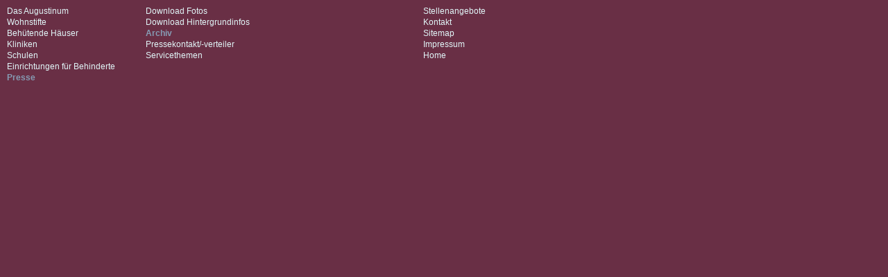

--- FILE ---
content_type: text/html
request_url: http://augustinum-gastro.de/presse/archiv/pizwillingstuerme/navi.html
body_size: 3201
content:
<!DOCTYPE HTML PUBLIC "-//W3C//DTD HTML 4.01 Transitional//EN">



<html>
<head>
   <title>Augustinum - PI Zwillingstürme</title>
  <link rel="Stylesheet" type="text/css" href="/stylesheets/navi.css">
  <meta http-equiv="content-type" content="text-html; charset=utf-8">
   <meta name="generator" content="generated by web4biz Content Management System Version 03.06.00.00 www.web4biz-cms.com"/>
</head>

<body bgcolor="#692F45" text="#E2F7F9" link="#E2F7F9" vlink="#E2F7F9" leftmargin="0" topmargin="0" rightmargin="0" bottommargin="0" marginwidth="0">
<table border="0" cellpadding="0" cellspacing="0" width="772">
<tr>
  <td valign="top" align="left"><img src="/images/blank.gif" width="10" height="8" alt="" border="0"></td>
  <td valign="top" align="left"><img src="/images/blank.gif" width="200" height="8" alt="" border="0"></td>
  <td valign="top" align="left"><img src="/images/blank.gif" width="200" height="8" alt="" border="0"></td>
  <td valign="top" align="left"><img src="/images/blank.gif" width="200" height="8" alt="" border="0"></td>
  <td valign="top" align="left"><img src="/images/blank.gif" width="162" height="8" alt="" border="0"></td>
</tr>
<tr>
  <td valign="top" align="left"><img src="/images/blank.gif" width="4" height="1" alt="" border="0"></td>
  <td valign="top" align="left">
  <!-- 1st Level -->
      <a href="/augustinum/index.html" class="Weinrot" target="_parent">Das Augustinum</a><br>
      <a href="/wohnstifte/index.html" class="Weinrot" target="_parent">Wohnstifte</a><br>
      <a href="/sanatoriende/index.html" class="Weinrot" target="_parent">Behütende Häuser</a><br>
      <a href="/kliniken/index.html" class="Weinrot" target="_parent">Kliniken</a><br>
      <a href="/schulen/index.html" class="Weinrot" target="_parent">Schulen</a><br>
      <a href="/behinderteneinrichtungen/index.html" class="Weinrot" target="_parent">Einrichtungen für Behinderte</a><br>
      <a href="/presse/index.html" class="Weinrot_active" target="_parent">Presse</a><br>
  </td>
  <td valign="top" align="left">
  <!-- 2nd Level -->
      <a href="/presse/download-fotos/index.html" class="Weinrot" target="_parent">Download Fotos</a><br>
      <a href="/presse/download-infos/index.html" class="Weinrot" target="_parent">Download Hintergrundinfos</a><br>
      <a href="/presse/archiv/index.html" class="Weinrot_active" target="_parent">Archiv</a><br>
      <a href="/presse/kontakt/index.html" class="Weinrot" target="_parent">Pressekontakt/-verteiler</a><br>
      <a href="/presse/servicethemen/index.html" class="Weinrot" target="_parent">Servicethemen</a><br>
  </td>
  <td valign="top" align="left">
  <!-- 3rd Level -->
  </td>
  <td valign="top" align="left">
  <!-- generic -->
      <a href="/stellenangebote/index.html" class="Weinrot" target="_parent">Stellenangebote</a><br>
      <a href="/kontakt/index.html" class="Weinrot" target="_parent">Kontakt</a><br>
      <a href="/sitemap/index.html" class="Weinrot" target="_parent">Sitemap</a><br>
      <a href="/impressum/index.html" class="Weinrot" target="_parent">Impressum</a><br>
      <a href="/home/index.html" class="Weinrot" target="_parent">Home</a><br>
  </td>
</tr>
</table>
</body>
</html>


--- FILE ---
content_type: text/css
request_url: http://augustinum-gastro.de/stylesheets/navi.css
body_size: 2217
content:
/* Globale Textstildefinitionen */

BODY,P,TD			{
  font-size : 12px;
  font-family : Arial, Helvetica, sans-serif;
	text-decoration : none;
	line-height : 16px;
}

/* Weinrot */

A.Weinrot {
  font-size : 12px;
  font-family : Arial, Helvetica, sans-serif;
	text-decoration : none;
	line-height : 16px;
  color : #E2F7F9;
}

A.Weinrot:VISITED {
  font-size : 12px;
  font-family : Arial, Helvetica, sans-serif;
	text-decoration : none;
	line-height : 16px;
  color : #E2F7F9;
}

A.Weinrot_active {
  font-size : 12px;
  font-family : Arial, Helvetica, sans-serif;
	text-decoration : none;
	line-height : 16px;
  color : #869CB4;
  font-weight : bold;
}

A.Weinrot_active:VISITED {
  font-size : 12px;
  font-family : Arial, Helvetica, sans-serif;
	text-decoration : none;
	line-height : 16px;
  color : #869CB4;
  font-weight : bold;
}

/* Dunkelblau */

A.Dunkelblau {
  font-size : 12px;
  font-family : Arial, Helvetica, sans-serif;
	text-decoration : none;
	line-height : 16px;
  color : #E2F7F9;
}

A.Dunkelblau:VISITED {
  font-size : 12px;
  font-family : Arial, Helvetica, sans-serif;
	text-decoration : none;
	line-height : 16px;
  color : #E2F7F9;
}

A.Dunkelblau_active {
  font-size : 12px;
  font-family : Arial, Helvetica, sans-serif;
	text-decoration : none;
	line-height : 16px;
  color : #869CB4;
  font-weight : bold;
}

A.Dunkelblau_active:VISITED {
  font-size : 12px;
  font-family : Arial, Helvetica, sans-serif;
	text-decoration : none;
	line-height : 16px;
  color : #869CB4;
  font-weight : bold;
}

/* Dunkelgruen */

A.Dunkelgruen {
  font-size : 12px;
  font-family : Arial, Helvetica, sans-serif;
	text-decoration : none;
	line-height : 16px;
  color : #E2F7F9;
}

A.Dunkelgruen:VISITED {
  font-size : 12px;
  font-family : Arial, Helvetica, sans-serif;
	text-decoration : none;
	line-height : 16px;
  color : #E2F7F9;
}

A.Dunkelgruen_active {
  font-size : 12px;
  font-family : Arial, Helvetica, sans-serif;
	text-decoration : none;
	line-height : 16px;
  color : #869CB4;
  font-weight : bold;
}

A.Dunkelgruen_active:VISITED {
  font-size : 12px;
  font-family : Arial, Helvetica, sans-serif;
	text-decoration : none;
	line-height : 16px;
  color : #869CB4;
  font-weight : bold;
}